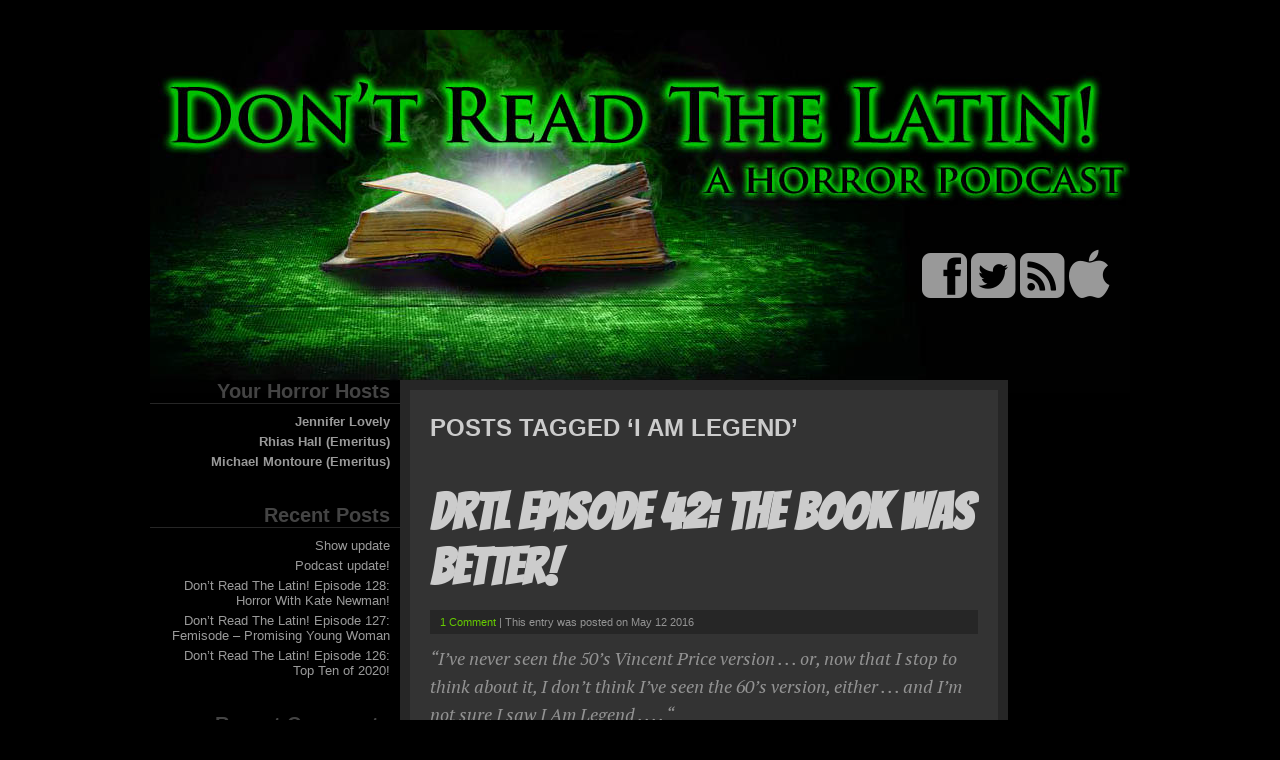

--- FILE ---
content_type: text/html; charset=UTF-8
request_url: http://www.dontreadthelatin.com/tag/i-am-legend/
body_size: 12585
content:
<!DOCTYPE html PUBLIC "-//W3C//DTD XHTML 1.0 Transitional//EN" "http://www.w3.org/TR/xhtml1/DTD/xhtml1-transitional.dtd">
<html xmlns="http://www.w3.org/1999/xhtml">
<head profile="http://gmpg.org/xfn/11">
<meta http-equiv="Content-Type" content="text/html; charset=UTF-8" />
<title>  &raquo; I Am Legend</title>
<meta name="generator" content="WordPress 6.9" /> <!-- leave this for stats -->
<link rel="stylesheet" href="http://www.dontreadthelatin.com/wp-content/themes/portfoliopress/style.css" type="text/css" media="screen" />
<link rel="alternate" type="application/rss+xml" title="Don&#039;t Read The Latin RSS Feed" href="http://www.dontreadthelatin.com/feed/" />
<link rel="pingback" href="http://www.dontreadthelatin.com/xmlrpc.php" />
<meta name='robots' content='max-image-preview:large' />
<link href='https://fonts.gstatic.com' crossorigin rel='preconnect' />
<style id='wp-img-auto-sizes-contain-inline-css' type='text/css'>
img:is([sizes=auto i],[sizes^="auto," i]){contain-intrinsic-size:3000px 1500px}
/*# sourceURL=wp-img-auto-sizes-contain-inline-css */
</style>
<style id='wp-emoji-styles-inline-css' type='text/css'>

	img.wp-smiley, img.emoji {
		display: inline !important;
		border: none !important;
		box-shadow: none !important;
		height: 1em !important;
		width: 1em !important;
		margin: 0 0.07em !important;
		vertical-align: -0.1em !important;
		background: none !important;
		padding: 0 !important;
	}
/*# sourceURL=wp-emoji-styles-inline-css */
</style>
<link rel='stylesheet' id='wp-block-library-css' href='http://www.dontreadthelatin.com/wp-includes/css/dist/block-library/style.min.css?ver=6.9' type='text/css' media='all' />
<style id='global-styles-inline-css' type='text/css'>
:root{--wp--preset--aspect-ratio--square: 1;--wp--preset--aspect-ratio--4-3: 4/3;--wp--preset--aspect-ratio--3-4: 3/4;--wp--preset--aspect-ratio--3-2: 3/2;--wp--preset--aspect-ratio--2-3: 2/3;--wp--preset--aspect-ratio--16-9: 16/9;--wp--preset--aspect-ratio--9-16: 9/16;--wp--preset--color--black: #000000;--wp--preset--color--cyan-bluish-gray: #abb8c3;--wp--preset--color--white: #ffffff;--wp--preset--color--pale-pink: #f78da7;--wp--preset--color--vivid-red: #cf2e2e;--wp--preset--color--luminous-vivid-orange: #ff6900;--wp--preset--color--luminous-vivid-amber: #fcb900;--wp--preset--color--light-green-cyan: #7bdcb5;--wp--preset--color--vivid-green-cyan: #00d084;--wp--preset--color--pale-cyan-blue: #8ed1fc;--wp--preset--color--vivid-cyan-blue: #0693e3;--wp--preset--color--vivid-purple: #9b51e0;--wp--preset--gradient--vivid-cyan-blue-to-vivid-purple: linear-gradient(135deg,rgb(6,147,227) 0%,rgb(155,81,224) 100%);--wp--preset--gradient--light-green-cyan-to-vivid-green-cyan: linear-gradient(135deg,rgb(122,220,180) 0%,rgb(0,208,130) 100%);--wp--preset--gradient--luminous-vivid-amber-to-luminous-vivid-orange: linear-gradient(135deg,rgb(252,185,0) 0%,rgb(255,105,0) 100%);--wp--preset--gradient--luminous-vivid-orange-to-vivid-red: linear-gradient(135deg,rgb(255,105,0) 0%,rgb(207,46,46) 100%);--wp--preset--gradient--very-light-gray-to-cyan-bluish-gray: linear-gradient(135deg,rgb(238,238,238) 0%,rgb(169,184,195) 100%);--wp--preset--gradient--cool-to-warm-spectrum: linear-gradient(135deg,rgb(74,234,220) 0%,rgb(151,120,209) 20%,rgb(207,42,186) 40%,rgb(238,44,130) 60%,rgb(251,105,98) 80%,rgb(254,248,76) 100%);--wp--preset--gradient--blush-light-purple: linear-gradient(135deg,rgb(255,206,236) 0%,rgb(152,150,240) 100%);--wp--preset--gradient--blush-bordeaux: linear-gradient(135deg,rgb(254,205,165) 0%,rgb(254,45,45) 50%,rgb(107,0,62) 100%);--wp--preset--gradient--luminous-dusk: linear-gradient(135deg,rgb(255,203,112) 0%,rgb(199,81,192) 50%,rgb(65,88,208) 100%);--wp--preset--gradient--pale-ocean: linear-gradient(135deg,rgb(255,245,203) 0%,rgb(182,227,212) 50%,rgb(51,167,181) 100%);--wp--preset--gradient--electric-grass: linear-gradient(135deg,rgb(202,248,128) 0%,rgb(113,206,126) 100%);--wp--preset--gradient--midnight: linear-gradient(135deg,rgb(2,3,129) 0%,rgb(40,116,252) 100%);--wp--preset--font-size--small: 13px;--wp--preset--font-size--medium: 20px;--wp--preset--font-size--large: 36px;--wp--preset--font-size--x-large: 42px;--wp--preset--font-family--abel: Abel;--wp--preset--font-family--acme: Acme;--wp--preset--spacing--20: 0.44rem;--wp--preset--spacing--30: 0.67rem;--wp--preset--spacing--40: 1rem;--wp--preset--spacing--50: 1.5rem;--wp--preset--spacing--60: 2.25rem;--wp--preset--spacing--70: 3.38rem;--wp--preset--spacing--80: 5.06rem;--wp--preset--shadow--natural: 6px 6px 9px rgba(0, 0, 0, 0.2);--wp--preset--shadow--deep: 12px 12px 50px rgba(0, 0, 0, 0.4);--wp--preset--shadow--sharp: 6px 6px 0px rgba(0, 0, 0, 0.2);--wp--preset--shadow--outlined: 6px 6px 0px -3px rgb(255, 255, 255), 6px 6px rgb(0, 0, 0);--wp--preset--shadow--crisp: 6px 6px 0px rgb(0, 0, 0);}:where(.is-layout-flex){gap: 0.5em;}:where(.is-layout-grid){gap: 0.5em;}body .is-layout-flex{display: flex;}.is-layout-flex{flex-wrap: wrap;align-items: center;}.is-layout-flex > :is(*, div){margin: 0;}body .is-layout-grid{display: grid;}.is-layout-grid > :is(*, div){margin: 0;}:where(.wp-block-columns.is-layout-flex){gap: 2em;}:where(.wp-block-columns.is-layout-grid){gap: 2em;}:where(.wp-block-post-template.is-layout-flex){gap: 1.25em;}:where(.wp-block-post-template.is-layout-grid){gap: 1.25em;}.has-black-color{color: var(--wp--preset--color--black) !important;}.has-cyan-bluish-gray-color{color: var(--wp--preset--color--cyan-bluish-gray) !important;}.has-white-color{color: var(--wp--preset--color--white) !important;}.has-pale-pink-color{color: var(--wp--preset--color--pale-pink) !important;}.has-vivid-red-color{color: var(--wp--preset--color--vivid-red) !important;}.has-luminous-vivid-orange-color{color: var(--wp--preset--color--luminous-vivid-orange) !important;}.has-luminous-vivid-amber-color{color: var(--wp--preset--color--luminous-vivid-amber) !important;}.has-light-green-cyan-color{color: var(--wp--preset--color--light-green-cyan) !important;}.has-vivid-green-cyan-color{color: var(--wp--preset--color--vivid-green-cyan) !important;}.has-pale-cyan-blue-color{color: var(--wp--preset--color--pale-cyan-blue) !important;}.has-vivid-cyan-blue-color{color: var(--wp--preset--color--vivid-cyan-blue) !important;}.has-vivid-purple-color{color: var(--wp--preset--color--vivid-purple) !important;}.has-black-background-color{background-color: var(--wp--preset--color--black) !important;}.has-cyan-bluish-gray-background-color{background-color: var(--wp--preset--color--cyan-bluish-gray) !important;}.has-white-background-color{background-color: var(--wp--preset--color--white) !important;}.has-pale-pink-background-color{background-color: var(--wp--preset--color--pale-pink) !important;}.has-vivid-red-background-color{background-color: var(--wp--preset--color--vivid-red) !important;}.has-luminous-vivid-orange-background-color{background-color: var(--wp--preset--color--luminous-vivid-orange) !important;}.has-luminous-vivid-amber-background-color{background-color: var(--wp--preset--color--luminous-vivid-amber) !important;}.has-light-green-cyan-background-color{background-color: var(--wp--preset--color--light-green-cyan) !important;}.has-vivid-green-cyan-background-color{background-color: var(--wp--preset--color--vivid-green-cyan) !important;}.has-pale-cyan-blue-background-color{background-color: var(--wp--preset--color--pale-cyan-blue) !important;}.has-vivid-cyan-blue-background-color{background-color: var(--wp--preset--color--vivid-cyan-blue) !important;}.has-vivid-purple-background-color{background-color: var(--wp--preset--color--vivid-purple) !important;}.has-black-border-color{border-color: var(--wp--preset--color--black) !important;}.has-cyan-bluish-gray-border-color{border-color: var(--wp--preset--color--cyan-bluish-gray) !important;}.has-white-border-color{border-color: var(--wp--preset--color--white) !important;}.has-pale-pink-border-color{border-color: var(--wp--preset--color--pale-pink) !important;}.has-vivid-red-border-color{border-color: var(--wp--preset--color--vivid-red) !important;}.has-luminous-vivid-orange-border-color{border-color: var(--wp--preset--color--luminous-vivid-orange) !important;}.has-luminous-vivid-amber-border-color{border-color: var(--wp--preset--color--luminous-vivid-amber) !important;}.has-light-green-cyan-border-color{border-color: var(--wp--preset--color--light-green-cyan) !important;}.has-vivid-green-cyan-border-color{border-color: var(--wp--preset--color--vivid-green-cyan) !important;}.has-pale-cyan-blue-border-color{border-color: var(--wp--preset--color--pale-cyan-blue) !important;}.has-vivid-cyan-blue-border-color{border-color: var(--wp--preset--color--vivid-cyan-blue) !important;}.has-vivid-purple-border-color{border-color: var(--wp--preset--color--vivid-purple) !important;}.has-vivid-cyan-blue-to-vivid-purple-gradient-background{background: var(--wp--preset--gradient--vivid-cyan-blue-to-vivid-purple) !important;}.has-light-green-cyan-to-vivid-green-cyan-gradient-background{background: var(--wp--preset--gradient--light-green-cyan-to-vivid-green-cyan) !important;}.has-luminous-vivid-amber-to-luminous-vivid-orange-gradient-background{background: var(--wp--preset--gradient--luminous-vivid-amber-to-luminous-vivid-orange) !important;}.has-luminous-vivid-orange-to-vivid-red-gradient-background{background: var(--wp--preset--gradient--luminous-vivid-orange-to-vivid-red) !important;}.has-very-light-gray-to-cyan-bluish-gray-gradient-background{background: var(--wp--preset--gradient--very-light-gray-to-cyan-bluish-gray) !important;}.has-cool-to-warm-spectrum-gradient-background{background: var(--wp--preset--gradient--cool-to-warm-spectrum) !important;}.has-blush-light-purple-gradient-background{background: var(--wp--preset--gradient--blush-light-purple) !important;}.has-blush-bordeaux-gradient-background{background: var(--wp--preset--gradient--blush-bordeaux) !important;}.has-luminous-dusk-gradient-background{background: var(--wp--preset--gradient--luminous-dusk) !important;}.has-pale-ocean-gradient-background{background: var(--wp--preset--gradient--pale-ocean) !important;}.has-electric-grass-gradient-background{background: var(--wp--preset--gradient--electric-grass) !important;}.has-midnight-gradient-background{background: var(--wp--preset--gradient--midnight) !important;}.has-small-font-size{font-size: var(--wp--preset--font-size--small) !important;}.has-medium-font-size{font-size: var(--wp--preset--font-size--medium) !important;}.has-large-font-size{font-size: var(--wp--preset--font-size--large) !important;}.has-x-large-font-size{font-size: var(--wp--preset--font-size--x-large) !important;}.has-abel-font-family{font-family: var(--wp--preset--font-family--abel) !important;}.has-acme-font-family{font-family: var(--wp--preset--font-family--acme) !important;}
/*# sourceURL=global-styles-inline-css */
</style>

<style id='classic-theme-styles-inline-css' type='text/css'>
/*! This file is auto-generated */
.wp-block-button__link{color:#fff;background-color:#32373c;border-radius:9999px;box-shadow:none;text-decoration:none;padding:calc(.667em + 2px) calc(1.333em + 2px);font-size:1.125em}.wp-block-file__button{background:#32373c;color:#fff;text-decoration:none}
/*# sourceURL=/wp-includes/css/classic-themes.min.css */
</style>
<link rel="https://api.w.org/" href="http://www.dontreadthelatin.com/wp-json/" /><link rel="alternate" title="JSON" type="application/json" href="http://www.dontreadthelatin.com/wp-json/wp/v2/tags/696" /><link rel="EditURI" type="application/rsd+xml" title="RSD" href="http://www.dontreadthelatin.com/xmlrpc.php?rsd" />
<meta name="generator" content="WordPress 6.9" />
            <script type="text/javascript"><!--
                                function powerpress_pinw(pinw_url){window.open(pinw_url, 'PowerPressPlayer','toolbar=0,status=0,resizable=1,width=460,height=320');	return false;}
                //-->

                // tabnab protection
                window.addEventListener('load', function () {
                    // make all links have rel="noopener noreferrer"
                    document.querySelectorAll('a[target="_blank"]').forEach(link => {
                        link.setAttribute('rel', 'noopener noreferrer');
                    });
                });
            </script>
            <style type="text/css">.recentcomments a{display:inline !important;padding:0 !important;margin:0 !important;}</style>	<!-- Fonts Plugin CSS - https://fontsplugin.com/ -->
	<style>
		/* Cached: January 20, 2026 at 11:47am */
/* latin */
@font-face {
  font-family: 'Abel';
  font-style: normal;
  font-weight: 400;
  font-display: swap;
  src: url(https://fonts.gstatic.com/s/abel/v18/MwQ5bhbm2POE2V9BPQ.woff2) format('woff2');
  unicode-range: U+0000-00FF, U+0131, U+0152-0153, U+02BB-02BC, U+02C6, U+02DA, U+02DC, U+0304, U+0308, U+0329, U+2000-206F, U+20AC, U+2122, U+2191, U+2193, U+2212, U+2215, U+FEFF, U+FFFD;
}
/* latin */
@font-face {
  font-family: 'Acme';
  font-style: normal;
  font-weight: 400;
  font-display: swap;
  src: url(https://fonts.gstatic.com/s/acme/v27/RrQfboBx-C5_XxrBbg.woff2) format('woff2');
  unicode-range: U+0000-00FF, U+0131, U+0152-0153, U+02BB-02BC, U+02C6, U+02DA, U+02DC, U+0304, U+0308, U+0329, U+2000-206F, U+20AC, U+2122, U+2191, U+2193, U+2212, U+2215, U+FEFF, U+FFFD;
}

.menu, .page_item a, .menu-item a, .wp-block-navigation, .wp-block-navigation-item__content {
font-family: "Abel";
 }
.widget-title, .widget-area h1, .widget-area h2, .widget-area h3, .widget-area h4, .widget-area h5, .widget-area h6, #secondary h1, #secondary h2, #secondary h3, #secondary h4, #secondary h5, #secondary h6 {
font-family: "Acme";
 }
	</style>
	<!-- Fonts Plugin CSS -->
	<link href='http://fonts.googleapis.com/css?family=PT+Serif:400,700,400italic,700italic|Bangers' rel='stylesheet' type='text/css'>
<link href="//netdna.bootstrapcdn.com/font-awesome/4.0.3/css/font-awesome.css" rel="stylesheet">

<link rel='stylesheet' id='mediaelement-css' href='http://www.dontreadthelatin.com/wp-includes/js/mediaelement/mediaelementplayer-legacy.min.css?ver=4.2.17' type='text/css' media='all' />
<link rel='stylesheet' id='wp-mediaelement-css' href='http://www.dontreadthelatin.com/wp-includes/js/mediaelement/wp-mediaelement.min.css?ver=6.9' type='text/css' media='all' />
</head>
<body>
<div id="wrapper">
<!-- test comment -->

<div id="header">
<a href="/"><img src="http://www.dontreadthelatin.com/wp-content/uploads/2014/05/Transparent.gif" width="650" height="400"></a>
</div><!--header-->

<div id="rss">
<a target="_blank" href="https://www.facebook.com/DontReadTheLatin"><i class="fa fa-facebook-square fa-4x"></i></a>
<!--<a target="_blank" href="http://dontreadthelatinpodcast.tumblr.com/"><i class="fa fa-tumblr-square fa-4x"></i></a>-->
<a  target="_blank" href="https://twitter.com/DRTLpodcast" target="_blank"><i class="fa fa-twitter-square fa-4x"></i></a>
<a href="/feed/podcast"><i class="fa fa-rss-square fa-4x"></i></a>
<a href="https://itunes.apple.com/us/podcast/dont-read-the-latin/id892479231"><i class="fa fa-apple fa-4x"></i></a>
</div>
<br clear="all" />
<div id="sidebar">
<!-- test
 -->

	<ul>
	<li id="text-2" class="widget widget_text"><h2 class="widgettitle">Your Horror Hosts</h2>
			<div class="textwidget"><ul>
<li><b><a href="https://twitter.com/jengalovely" target="_blank" rel="noopener">Jennifer Lovely</a></b></li>
<li><b><a href="https://www.scarecrow.com/index.html" target="_blank" rel="noopener">Rhias Hall (Emeritus)</a></b></li>
<li><b><a href="http://www.bloodletters.com" target="_blank" rel="noopener">Michael Montoure (Emeritus)</a></b></li>
</ul>
</div>
		</li>

		<li id="recent-posts-2" class="widget widget_recent_entries">
		<h2 class="widgettitle">Recent Posts</h2>

		<ul>
											<li>
					<a href="http://www.dontreadthelatin.com/2021/07/30/show-update/">Show update</a>
									</li>
											<li>
					<a href="http://www.dontreadthelatin.com/2021/04/20/podcast-update/">Podcast update!</a>
									</li>
											<li>
					<a href="http://www.dontreadthelatin.com/2021/02/01/dont-read-the-latin-episode-128-horror-with-kate-newman/">Don’t Read The Latin! Episode 128: Horror With Kate Newman!</a>
									</li>
											<li>
					<a href="http://www.dontreadthelatin.com/2021/01/17/dont-read-the-latin-episode-127-femisode-promising-young-woman/">Don’t Read The Latin! Episode 127: Femisode &#8211; Promising Young Woman</a>
									</li>
											<li>
					<a href="http://www.dontreadthelatin.com/2021/01/04/dont-read-the-latin-episode-126-top-ten-of-2020/">Don’t Read The Latin! Episode 126: Top Ten of 2020!</a>
									</li>
					</ul>

		</li>
<li id="recent-comments-2" class="widget widget_recent_comments"><h2 class="widgettitle">Recent Comments</h2>
<ul id="recentcomments"><li class="recentcomments"><span class="comment-author-link"><a href="http://laughingacademy.tumblr.com" class="url" rel="ugc external nofollow">laughingacademy</a></span> on <a href="http://www.dontreadthelatin.com/2020/03/02/dont-read-the-latin-episode-109-mothers/#comment-2494">Don’t Read The Latin! Episode 109: Mothers!</a></li><li class="recentcomments"><span class="comment-author-link">Jennifer Lovely</span> on <a href="http://www.dontreadthelatin.com/2020/02/18/episode-108-supplemental/#comment-2360">Episode 108 Supplemental!</a></li><li class="recentcomments"><span class="comment-author-link">Handsome Husband Jim</span> on <a href="http://www.dontreadthelatin.com/2020/02/18/episode-108-supplemental/#comment-2330">Episode 108 Supplemental!</a></li><li class="recentcomments"><span class="comment-author-link"><a href="http://laughingacademy.tumblr.com" class="url" rel="ugc external nofollow">Shana Carter</a></span> on <a href="http://www.dontreadthelatin.com/2020/02/18/episode-108-supplemental/#comment-2329">Episode 108 Supplemental!</a></li><li class="recentcomments"><span class="comment-author-link">Minty</span> on <a href="http://www.dontreadthelatin.com/2019/04/22/dont-read-the-latin-episode-94-folk-horror/#comment-56">Don’t Read The Latin! Episode 94: Folk Horror!</a></li></ul></li>
<li id="categories-2" class="widget widget_categories"><h2 class="widgettitle">Categories</h2>

			<ul>
					<li class="cat-item cat-item-2"><a href="http://www.dontreadthelatin.com/category/episode-notes/">Episode Notes</a>
</li>
	<li class="cat-item cat-item-3"><a href="http://www.dontreadthelatin.com/category/episodes/">Episodes</a>
</li>
	<li class="cat-item cat-item-2275"><a href="http://www.dontreadthelatin.com/category/episodes/femisode/">Femisode</a>
</li>
	<li class="cat-item cat-item-4"><a href="http://www.dontreadthelatin.com/category/site-news/">Site News</a>
</li>
	<li class="cat-item cat-item-1"><a href="http://www.dontreadthelatin.com/category/uncategorized/">Uncategorized</a>
</li>
	<li class="cat-item cat-item-2044"><a href="http://www.dontreadthelatin.com/category/writings/">Writings</a>
</li>
			</ul>

			</li>
<li id="archives-2" class="widget widget_archive"><h2 class="widgettitle">Archives</h2>

			<ul>
					<li><a href='http://www.dontreadthelatin.com/2021/07/'>July 2021</a></li>
	<li><a href='http://www.dontreadthelatin.com/2021/04/'>April 2021</a></li>
	<li><a href='http://www.dontreadthelatin.com/2021/02/'>February 2021</a></li>
	<li><a href='http://www.dontreadthelatin.com/2021/01/'>January 2021</a></li>
	<li><a href='http://www.dontreadthelatin.com/2020/12/'>December 2020</a></li>
	<li><a href='http://www.dontreadthelatin.com/2020/11/'>November 2020</a></li>
	<li><a href='http://www.dontreadthelatin.com/2020/10/'>October 2020</a></li>
	<li><a href='http://www.dontreadthelatin.com/2020/09/'>September 2020</a></li>
	<li><a href='http://www.dontreadthelatin.com/2020/08/'>August 2020</a></li>
	<li><a href='http://www.dontreadthelatin.com/2020/07/'>July 2020</a></li>
	<li><a href='http://www.dontreadthelatin.com/2020/06/'>June 2020</a></li>
	<li><a href='http://www.dontreadthelatin.com/2020/05/'>May 2020</a></li>
	<li><a href='http://www.dontreadthelatin.com/2020/04/'>April 2020</a></li>
	<li><a href='http://www.dontreadthelatin.com/2020/03/'>March 2020</a></li>
	<li><a href='http://www.dontreadthelatin.com/2020/02/'>February 2020</a></li>
	<li><a href='http://www.dontreadthelatin.com/2020/01/'>January 2020</a></li>
	<li><a href='http://www.dontreadthelatin.com/2019/12/'>December 2019</a></li>
	<li><a href='http://www.dontreadthelatin.com/2019/11/'>November 2019</a></li>
	<li><a href='http://www.dontreadthelatin.com/2019/09/'>September 2019</a></li>
	<li><a href='http://www.dontreadthelatin.com/2019/08/'>August 2019</a></li>
	<li><a href='http://www.dontreadthelatin.com/2019/07/'>July 2019</a></li>
	<li><a href='http://www.dontreadthelatin.com/2019/06/'>June 2019</a></li>
	<li><a href='http://www.dontreadthelatin.com/2019/05/'>May 2019</a></li>
	<li><a href='http://www.dontreadthelatin.com/2019/04/'>April 2019</a></li>
	<li><a href='http://www.dontreadthelatin.com/2019/03/'>March 2019</a></li>
	<li><a href='http://www.dontreadthelatin.com/2019/02/'>February 2019</a></li>
	<li><a href='http://www.dontreadthelatin.com/2019/01/'>January 2019</a></li>
	<li><a href='http://www.dontreadthelatin.com/2018/12/'>December 2018</a></li>
	<li><a href='http://www.dontreadthelatin.com/2018/11/'>November 2018</a></li>
	<li><a href='http://www.dontreadthelatin.com/2018/10/'>October 2018</a></li>
	<li><a href='http://www.dontreadthelatin.com/2018/09/'>September 2018</a></li>
	<li><a href='http://www.dontreadthelatin.com/2018/08/'>August 2018</a></li>
	<li><a href='http://www.dontreadthelatin.com/2018/07/'>July 2018</a></li>
	<li><a href='http://www.dontreadthelatin.com/2018/06/'>June 2018</a></li>
	<li><a href='http://www.dontreadthelatin.com/2018/05/'>May 2018</a></li>
	<li><a href='http://www.dontreadthelatin.com/2018/04/'>April 2018</a></li>
	<li><a href='http://www.dontreadthelatin.com/2018/03/'>March 2018</a></li>
	<li><a href='http://www.dontreadthelatin.com/2018/02/'>February 2018</a></li>
	<li><a href='http://www.dontreadthelatin.com/2018/01/'>January 2018</a></li>
	<li><a href='http://www.dontreadthelatin.com/2017/12/'>December 2017</a></li>
	<li><a href='http://www.dontreadthelatin.com/2017/11/'>November 2017</a></li>
	<li><a href='http://www.dontreadthelatin.com/2017/10/'>October 2017</a></li>
	<li><a href='http://www.dontreadthelatin.com/2017/09/'>September 2017</a></li>
	<li><a href='http://www.dontreadthelatin.com/2017/08/'>August 2017</a></li>
	<li><a href='http://www.dontreadthelatin.com/2017/07/'>July 2017</a></li>
	<li><a href='http://www.dontreadthelatin.com/2017/06/'>June 2017</a></li>
	<li><a href='http://www.dontreadthelatin.com/2017/05/'>May 2017</a></li>
	<li><a href='http://www.dontreadthelatin.com/2017/04/'>April 2017</a></li>
	<li><a href='http://www.dontreadthelatin.com/2017/03/'>March 2017</a></li>
	<li><a href='http://www.dontreadthelatin.com/2017/02/'>February 2017</a></li>
	<li><a href='http://www.dontreadthelatin.com/2016/12/'>December 2016</a></li>
	<li><a href='http://www.dontreadthelatin.com/2016/11/'>November 2016</a></li>
	<li><a href='http://www.dontreadthelatin.com/2016/10/'>October 2016</a></li>
	<li><a href='http://www.dontreadthelatin.com/2016/09/'>September 2016</a></li>
	<li><a href='http://www.dontreadthelatin.com/2016/08/'>August 2016</a></li>
	<li><a href='http://www.dontreadthelatin.com/2016/07/'>July 2016</a></li>
	<li><a href='http://www.dontreadthelatin.com/2016/06/'>June 2016</a></li>
	<li><a href='http://www.dontreadthelatin.com/2016/05/'>May 2016</a></li>
	<li><a href='http://www.dontreadthelatin.com/2016/04/'>April 2016</a></li>
	<li><a href='http://www.dontreadthelatin.com/2016/03/'>March 2016</a></li>
	<li><a href='http://www.dontreadthelatin.com/2016/02/'>February 2016</a></li>
	<li><a href='http://www.dontreadthelatin.com/2016/01/'>January 2016</a></li>
	<li><a href='http://www.dontreadthelatin.com/2015/12/'>December 2015</a></li>
	<li><a href='http://www.dontreadthelatin.com/2015/11/'>November 2015</a></li>
	<li><a href='http://www.dontreadthelatin.com/2015/10/'>October 2015</a></li>
	<li><a href='http://www.dontreadthelatin.com/2015/09/'>September 2015</a></li>
	<li><a href='http://www.dontreadthelatin.com/2015/08/'>August 2015</a></li>
	<li><a href='http://www.dontreadthelatin.com/2015/07/'>July 2015</a></li>
	<li><a href='http://www.dontreadthelatin.com/2015/06/'>June 2015</a></li>
	<li><a href='http://www.dontreadthelatin.com/2015/05/'>May 2015</a></li>
	<li><a href='http://www.dontreadthelatin.com/2015/04/'>April 2015</a></li>
	<li><a href='http://www.dontreadthelatin.com/2015/03/'>March 2015</a></li>
	<li><a href='http://www.dontreadthelatin.com/2015/02/'>February 2015</a></li>
	<li><a href='http://www.dontreadthelatin.com/2015/01/'>January 2015</a></li>
	<li><a href='http://www.dontreadthelatin.com/2014/12/'>December 2014</a></li>
	<li><a href='http://www.dontreadthelatin.com/2014/11/'>November 2014</a></li>
	<li><a href='http://www.dontreadthelatin.com/2014/10/'>October 2014</a></li>
	<li><a href='http://www.dontreadthelatin.com/2014/09/'>September 2014</a></li>
	<li><a href='http://www.dontreadthelatin.com/2014/08/'>August 2014</a></li>
	<li><a href='http://www.dontreadthelatin.com/2014/07/'>July 2014</a></li>
	<li><a href='http://www.dontreadthelatin.com/2014/06/'>June 2014</a></li>
	<li><a href='http://www.dontreadthelatin.com/2014/05/'>May 2014</a></li>
			</ul>

			</li>
<li id="search-2" class="widget widget_search"><form action="http://www.dontreadthelatin.com/" method="get">
<input type="text" value="Search..." name="s" id="ls" class="searchfield" onfocus="if (this.value == 'Search...') {this.value = '';}" onblur="if (this.value == '') {this.value = 'Search...';}" />
</form>
</li>
<li id="text-3" class="widget widget_text"><h2 class="widgettitle">Podcasts We Love</h2>
			<div class="textwidget"><ul>
<li><a href="http://shockwaves.libsyn.com">Shock Waves<i class="fa fa-volume-up"></i></a></li>
<li><a href="http://wehavesuchfilmstoshowyou.tumblr.com/">We Have Such Films To Show You <i class="fa fa-volume-up"></i></a></li>
<li><a href="http://hammeredhorror.com/">Hammered House of Horror <i class="fa fa-volume-up"></i></a></li>
<li><a href="http://www.fanboynewsnetwork.com/">Fanboy News Network <i class="fa fa-volume-up"></i></a></li>
<li><a href="http://facultyofhorror.podomatic.com/">Faculty of Horror <i class="fa fa-volume-up"></i></a></li>
<li><a href="http://geeknation.com/podcast/the-bloodcast/">The Bloodcast <i class="fa fa-volume-up"></i></a></li>
<li><a href="http://www.horroretc.com/">Horror Etc <i class="fa fa-volume-up"></i></a></li>
<li><a href="http://geeknation.com/podcast/killer-pov/">Killer POV <i class="fa fa-volume-up"></i></a></li>
</ul>
</div>
		</li>
	</ul>
</div>

<div id="content">

<div class="entry">   
                

 	   	  		<h2 class="search">Posts Tagged &#8216;I Am Legend&#8217;</h2>
 	  
		        
        <div class="post" id="post-364">
        
        <h2><a href="http://www.dontreadthelatin.com/2016/05/12/drtl-episode-42-the-book-was-better/" rel="bookmark" title="Permanent Link to DRtL Episode 42: The Book Was Better!">DRtL Episode 42: The Book Was Better!</a></h2>
        <div class="info"><div class="comments"><a href="http://www.dontreadthelatin.com/2016/05/12/drtl-episode-42-the-book-was-better/#comments">1 Comment</a> | This entry was posted on May 12 2016   </div></div>
        
        
        <div class="content"><p><em>&#8220;I&#8217;ve never seen the 50&#8217;s Vincent Price version . . . or, now that I stop to think about it, I don&#8217;t think I&#8217;ve seen the 60&#8217;s version, either . . . and I&#8217;m not sure I saw I Am Legend . . . . &#8220;</em></p>
<p><em>&#8220;Oh, my God &#8212; move on!&#8221;</em></p>
<p>Welcome to our only slightly late episode! This time, we&#8217;re exploring that strange territory where the silver screen and your local bookstore collide. That&#8217;s right, this episode is all about horror movies based on books! Bad movies based on good novels, good movies based on bad novels, and everything in between. Did we miss any of your favorites? Let us know!</p>
<p><strong>Worthy of Note:</strong> Hopefully you will notice a big improvement in the sound quality over previous episodes. We&#8217;re trying a totally new audio set-up, and we think it sounds a lot better. Let us know what you think of that, too. We&#8217;re still experimenting and learning, and after two years of doing this, we&#8217;re finally making a little progress! Eventually, we catch on.</p>
<p>Speaking of which, also <strong>Worthy of Note</strong> &#8212; we&#8217;ve missed it by just a few days, but May 9th was the second anniversary of <a href="http://www.dontreadthelatin.com/2014/05/episode-one-love-horror/">our very first episode!</a> I know, we can&#8217;t believe it, either! For those who have been with us from the beginning, thank you so much for listening and for your comments and support, and for telling your friends about us. For those of you just joining &#8212; welcome! Grab some popcorn and settle in, because we&#8217;re not going to stop watching horror movies any time soon. See you in two weeks!</p>
<div class="powerpress_player" id="powerpress_player_7009"><audio class="wp-audio-shortcode" id="audio-364-1" preload="none" style="width: 100%;" controls="controls"><source type="audio/mpeg" src="http://media.blubrry.com/dontreadthelatin/www.dontreadthelatin.com/wp-content/uploads/2016/05/DrtL-ep042.mp3?_=1" /><a href="http://media.blubrry.com/dontreadthelatin/www.dontreadthelatin.com/wp-content/uploads/2016/05/DrtL-ep042.mp3">http://media.blubrry.com/dontreadthelatin/www.dontreadthelatin.com/wp-content/uploads/2016/05/DrtL-ep042.mp3</a></audio></div><p class="powerpress_links powerpress_links_mp3" style="margin-bottom: 1px !important;">Podcast: <a href="http://media.blubrry.com/dontreadthelatin/www.dontreadthelatin.com/wp-content/uploads/2016/05/DrtL-ep042.mp3" class="powerpress_link_pinw" target="_blank" title="Play in new window" onclick="return powerpress_pinw('http://www.dontreadthelatin.com/?powerpress_pinw=364-podcast');" rel="nofollow">Play in new window</a> | <a href="http://media.blubrry.com/dontreadthelatin/www.dontreadthelatin.com/wp-content/uploads/2016/05/DrtL-ep042.mp3" class="powerpress_link_d" title="Download" rel="nofollow" download="DrtL-ep042.mp3">Download</a></p><p class="powerpress_links powerpress_subscribe_links">Subscribe: <a href="http://www.dontreadthelatin.com/feed/podcast/" class="powerpress_link_subscribe powerpress_link_subscribe_rss" target="_blank" title="Subscribe via RSS" rel="nofollow">RSS</a></p></div>

                        
        <!--meta-->
        <div class="meta">
        <h3>The Media List</h3>
        <div class="tags"><a href="http://www.dontreadthelatin.com/tag/american-psycho/" rel="tag">American Psycho</a>, <a href="http://www.dontreadthelatin.com/tag/audition/" rel="tag">Audition</a>, <a href="http://www.dontreadthelatin.com/tag/audrey-rose/" rel="tag">Audrey Rose</a>, <a href="http://www.dontreadthelatin.com/tag/avengers-age-of-ultron/" rel="tag">Avengers: Age of Ultron</a>, <a href="http://www.dontreadthelatin.com/tag/battle-royale/" rel="tag">Battle Royale</a>, <a href="http://www.dontreadthelatin.com/tag/bone-tomahawk/" rel="tag">Bone Tomahawk</a>, <a href="http://www.dontreadthelatin.com/tag/burnt-offerings/" rel="tag">Burnt Offerings</a>, <a href="http://www.dontreadthelatin.com/tag/captain-america-civil-war/" rel="tag">Captain America: Civil War</a>, <a href="http://www.dontreadthelatin.com/tag/cemetery-man/" rel="tag">Cemetery Man</a>, <a href="http://www.dontreadthelatin.com/tag/coraline/" rel="tag">Coraline</a>, <a href="http://www.dontreadthelatin.com/tag/daredevil-tv/" rel="tag">Daredevil [TV]</a>, <a href="http://www.dontreadthelatin.com/tag/dont-look-now/" rel="tag">Don't Look Now</a>, <a href="http://www.dontreadthelatin.com/tag/dr-jekkyl-and-mr-hyde/" rel="tag">Dr. Jekkyl and Mr. Hyde</a>, <a href="http://www.dontreadthelatin.com/tag/dracula/" rel="tag">Dracula</a>, <a href="http://www.dontreadthelatin.com/tag/dragonwyck/" rel="tag">Dragonwyck</a>, <a href="http://www.dontreadthelatin.com/tag/duel/" rel="tag">Duel</a>, <a href="http://www.dontreadthelatin.com/tag/eyes-without-a-face/" rel="tag">Eyes Without a Face</a>, <a href="http://www.dontreadthelatin.com/tag/flowers-in-the-attic/" rel="tag">Flowers in the Attic</a>, <a href="http://www.dontreadthelatin.com/tag/found/" rel="tag">Found</a>, <a href="http://www.dontreadthelatin.com/tag/frankenstein/" rel="tag">Frankenstein</a>, <a href="http://www.dontreadthelatin.com/tag/hellraiser/" rel="tag">Hellraiser</a>, <a href="http://www.dontreadthelatin.com/tag/i-am-legend/" rel="tag">I Am Legend</a>, <a href="http://www.dontreadthelatin.com/tag/i-know-what-you-did-last-summer/" rel="tag">I Know What You Did Last Summer</a>, <a href="http://www.dontreadthelatin.com/tag/interview-with-the-vampire/" rel="tag">Interview with the Vampire</a>, <a href="http://www.dontreadthelatin.com/tag/jennifers-body/" rel="tag">Jennifer's Body</a>, <a href="http://www.dontreadthelatin.com/tag/jessica-jones-tv/" rel="tag">Jessica Jones [TV]</a>, <a href="http://www.dontreadthelatin.com/tag/julia/" rel="tag">Julia</a>, <a href="http://www.dontreadthelatin.com/tag/nightbreed/" rel="tag">Nightbreed</a>, <a href="http://www.dontreadthelatin.com/tag/one-missed-call/" rel="tag">One Missed Call</a>, <a href="http://www.dontreadthelatin.com/tag/penny-dreadful-tv/" rel="tag">Penny Dreadful [TV]</a>, <a href="http://www.dontreadthelatin.com/tag/pontypool/" rel="tag">Pontypool</a>, <a href="http://www.dontreadthelatin.com/tag/project-almanac/" rel="tag">Project Almanac</a>, <a href="http://www.dontreadthelatin.com/tag/psycho/" rel="tag">Psycho</a>, <a href="http://www.dontreadthelatin.com/tag/pulse/" rel="tag">Pulse</a>, <a href="http://www.dontreadthelatin.com/tag/rebecca/" rel="tag">Rebecca</a>, <a href="http://www.dontreadthelatin.com/tag/relic/" rel="tag">Relic</a>, <a href="http://www.dontreadthelatin.com/tag/secret-window/" rel="tag">Secret Window</a>, <a href="http://www.dontreadthelatin.com/tag/silence-of-the-lambs/" rel="tag">Silence of the Lambs</a>, <a href="http://www.dontreadthelatin.com/tag/somewhere-in-time/" rel="tag">Somewhere in Time</a>, <a href="http://www.dontreadthelatin.com/tag/steven-universe-tv/" rel="tag">Steven Universe [TV]</a>, <a href="http://www.dontreadthelatin.com/tag/stir-of-echoes/" rel="tag">Stir of Echoes</a>, <a href="http://www.dontreadthelatin.com/tag/the-amityville-horror/" rel="tag">The Amityville Horror</a>, <a href="http://www.dontreadthelatin.com/tag/the-birds/" rel="tag">The Birds</a>, <a href="http://www.dontreadthelatin.com/tag/the-exorcist/" rel="tag">The Exorcist</a>, <a href="http://www.dontreadthelatin.com/tag/the-exorcist-iii/" rel="tag">The Exorcist III</a>, <a href="http://www.dontreadthelatin.com/tag/the-guy-who-was-in-that-thing/" rel="tag">The Guy Who Was In That Thing</a>, <a href="http://www.dontreadthelatin.com/tag/the-haunting/" rel="tag">The Haunting</a>, <a href="http://www.dontreadthelatin.com/tag/the-hole/" rel="tag">The Hole</a>, <a href="http://www.dontreadthelatin.com/tag/the-hunger/" rel="tag">The Hunger</a>, <a href="http://www.dontreadthelatin.com/tag/the-incredible-shrinking-man/" rel="tag">The Incredible Shrinking Man</a>, <a href="http://www.dontreadthelatin.com/tag/the-innocents/" rel="tag">The Innocents</a>, <a href="http://www.dontreadthelatin.com/tag/the-invisible-man/" rel="tag">The Invisible Man</a>, <a href="http://www.dontreadthelatin.com/tag/the-island-of-dr-moreau/" rel="tag">The Island of Dr. Moreau</a>, <a href="http://www.dontreadthelatin.com/tag/the-keep/" rel="tag">The Keep</a>, <a href="http://www.dontreadthelatin.com/tag/the-legend-of-hell-house/" rel="tag">The Legend of Hell House</a>, <a href="http://www.dontreadthelatin.com/tag/the-other/" rel="tag">The Other</a>, <a href="http://www.dontreadthelatin.com/tag/the-ring/" rel="tag">The Ring</a>, <a href="http://www.dontreadthelatin.com/tag/the-spiral-staircase/" rel="tag">The Spiral Staircase</a>, <a href="http://www.dontreadthelatin.com/tag/the-tenant/" rel="tag">The Tenant</a>, <a href="http://www.dontreadthelatin.com/tag/the-thing/" rel="tag">The Thing</a>, <a href="http://www.dontreadthelatin.com/tag/the-thing-from-another-world/" rel="tag">The Thing From Another World</a>, <a href="http://www.dontreadthelatin.com/tag/the-uninvited/" rel="tag">The Uninvited</a>, <a href="http://www.dontreadthelatin.com/tag/the-wicker-man/" rel="tag">The Wicker Man</a>, <a href="http://www.dontreadthelatin.com/tag/the-witch/" rel="tag">The Witch</a>, <a href="http://www.dontreadthelatin.com/tag/the-woman-in-black/" rel="tag">The Woman in Black</a>, <a href="http://www.dontreadthelatin.com/tag/top-gun/" rel="tag">Top Gun</a>, <a href="http://www.dontreadthelatin.com/tag/tworld-war-z/" rel="tag">tWorld War Z</a>, <a href="http://www.dontreadthelatin.com/tag/what-dreams-may-come/" rel="tag">What Dreams May Come</a>, <a href="http://www.dontreadthelatin.com/tag/what-we-do-in-the-shadows/" rel="tag">What We Do in the Shadows</a>, <a href="http://www.dontreadthelatin.com/tag/who-can-kill-a-child/" rel="tag">Who Can Kill a Child?</a>, <a href="http://www.dontreadthelatin.com/tag/willard/" rel="tag">Willard</a>, <a href="http://www.dontreadthelatin.com/tag/witchfinder-general/" rel="tag">Witchfinder General</a><br /></div>
        </div><!--meta-->

	
                
        </div><!--post-->
		        
        <div class="post" id="post-103">
        
        <h2><a href="http://www.dontreadthelatin.com/2014/11/01/episode-twelve-vampires/" rel="bookmark" title="Permanent Link to Episode Twelve: Vampires!">Episode Twelve: Vampires!</a></h2>
        <div class="info"><div class="comments"><a href="http://www.dontreadthelatin.com/2014/11/01/episode-twelve-vampires/#comments">2 Comments</a> | This entry was posted on Nov 01 2014   </div></div>
        
        
        <div class="content"><p>Oh my God, you guys, you guys &#8212; <em>Halloween is coming!</em></p>
<p>Or at least, it was when we recorded this episode, but now it&#8217;s November 1st. A little anticlimactic, we realize.</p>
<p>This time out, we discuss those bloodsucking fiends, those children of the night, those stalwart standbys of the Halloween silver screen: vampires! From the good, the bad, to the ridiculous, we discuss all the vampires we have known and loved.</p>
<p>&nbsp;</p>
<div class="powerpress_player" id="powerpress_player_7010"><audio class="wp-audio-shortcode" id="audio-103-2" preload="none" style="width: 100%;" controls="controls"><source type="audio/mpeg" src="http://media.blubrry.com/dontreadthelatin/www.dontreadthelatin.com/wp-content/uploads/2014/11/DrtL-ep012.mp3?_=2" /><a href="http://media.blubrry.com/dontreadthelatin/www.dontreadthelatin.com/wp-content/uploads/2014/11/DrtL-ep012.mp3">http://media.blubrry.com/dontreadthelatin/www.dontreadthelatin.com/wp-content/uploads/2014/11/DrtL-ep012.mp3</a></audio></div><p class="powerpress_links powerpress_links_mp3" style="margin-bottom: 1px !important;">Podcast: <a href="http://media.blubrry.com/dontreadthelatin/www.dontreadthelatin.com/wp-content/uploads/2014/11/DrtL-ep012.mp3" class="powerpress_link_pinw" target="_blank" title="Play in new window" onclick="return powerpress_pinw('http://www.dontreadthelatin.com/?powerpress_pinw=103-podcast');" rel="nofollow">Play in new window</a> | <a href="http://media.blubrry.com/dontreadthelatin/www.dontreadthelatin.com/wp-content/uploads/2014/11/DrtL-ep012.mp3" class="powerpress_link_d" title="Download" rel="nofollow" download="DrtL-ep012.mp3">Download</a></p><p class="powerpress_links powerpress_subscribe_links">Subscribe: <a href="http://www.dontreadthelatin.com/feed/podcast/" class="powerpress_link_subscribe powerpress_link_subscribe_rss" target="_blank" title="Subscribe via RSS" rel="nofollow">RSS</a></p></div>

                        
        <!--meta-->
        <div class="meta">
        <h3>The Media List</h3>
        <div class="tags"><a href="http://www.dontreadthelatin.com/tag/a-nightmare-on-elm-street-2-freddys-revenge/" rel="tag">A Nightmare on Elm Street 2: Freddy's Revenge</a>, <a href="http://www.dontreadthelatin.com/tag/assault-on-precinct-13/" rel="tag">Assault on Precinct 13</a>, <a href="http://www.dontreadthelatin.com/tag/audition/" rel="tag">Audition</a>, <a href="http://www.dontreadthelatin.com/tag/banshee-chapter/" rel="tag">Banshee Chapter</a>, <a href="http://www.dontreadthelatin.com/tag/blacula/" rel="tag">Blacula</a>, <a href="http://www.dontreadthelatin.com/tag/blade/" rel="tag">Blade</a>, <a href="http://www.dontreadthelatin.com/tag/blade-ii/" rel="tag">Blade II</a>, <a href="http://www.dontreadthelatin.com/tag/byzantium/" rel="tag">Byzantium</a>, <a href="http://www.dontreadthelatin.com/tag/creator/" rel="tag">Creator</a>, <a href="http://www.dontreadthelatin.com/tag/cronos/" rel="tag">Cronos</a>, <a href="http://www.dontreadthelatin.com/tag/day-watch/" rel="tag">Day Watch</a>, <a href="http://www.dontreadthelatin.com/tag/dolls/" rel="tag">Dolls</a>, <a href="http://www.dontreadthelatin.com/tag/dracula/" rel="tag">Dracula</a>, <a href="http://www.dontreadthelatin.com/tag/escape-from-new-york/" rel="tag">Escape from New York</a>, <a href="http://www.dontreadthelatin.com/tag/from-dusk-till-dawn/" rel="tag">From Dusk Till Dawn</a>, <a href="http://www.dontreadthelatin.com/tag/gothic/" rel="tag">Gothic</a>, <a href="http://www.dontreadthelatin.com/tag/habit/" rel="tag">Habit</a>, <a href="http://www.dontreadthelatin.com/tag/high-spirits/" rel="tag">High Spirits</a>, <a href="http://www.dontreadthelatin.com/tag/i-am-legend/" rel="tag">I Am Legend</a>, <a href="http://www.dontreadthelatin.com/tag/innocent-blood/" rel="tag">Innocent Blood</a>, <a href="http://www.dontreadthelatin.com/tag/interview-with-the-vampire-the-vampire-chronicles/" rel="tag">Interview with the Vampire: The Vampire Chronicles</a>, <a href="http://www.dontreadthelatin.com/tag/kiss-of-the-damned/" rel="tag">Kiss of the Damned</a>, <a href="http://www.dontreadthelatin.com/tag/let-the-right-one-in/" rel="tag">Let the Right One In</a>, <a href="http://www.dontreadthelatin.com/tag/lifeforce/" rel="tag">Lifeforce</a>, <a href="http://www.dontreadthelatin.com/tag/martin/" rel="tag">Martin</a>, <a href="http://www.dontreadthelatin.com/tag/meet-the-feebles/" rel="tag">Meet the Feebles</a>, <a href="http://www.dontreadthelatin.com/tag/monster-house/" rel="tag">Monster House</a>, <a href="http://www.dontreadthelatin.com/tag/my-best-friend-is-a-vampire/" rel="tag">My Best Friend Is a Vampire</a>, <a href="http://www.dontreadthelatin.com/tag/near-dark/" rel="tag">Near Dark</a>, <a href="http://www.dontreadthelatin.com/tag/night-watch/" rel="tag">Night Watch</a>, <a href="http://www.dontreadthelatin.com/tag/nightbreed/" rel="tag">Nightbreed</a>, <a href="http://www.dontreadthelatin.com/tag/nosferatu/" rel="tag">Nosferatu</a>, <a href="http://www.dontreadthelatin.com/tag/only-lovers-left-alive/" rel="tag">Only Lovers Left Alive</a>, <a href="http://www.dontreadthelatin.com/tag/out-of-print/" rel="tag">Out of Print</a>, <a href="http://www.dontreadthelatin.com/tag/puppetmaster/" rel="tag">Puppetmaster</a>, <a href="http://www.dontreadthelatin.com/tag/queen-of-the-damned/" rel="tag">Queen of the Damned</a>, <a href="http://www.dontreadthelatin.com/tag/rabid/" rel="tag">Rabid</a>, <a href="http://www.dontreadthelatin.com/tag/shadow-of-the-vampire/" rel="tag">Shadow of the Vampire</a>, <a href="http://www.dontreadthelatin.com/tag/stake-land/" rel="tag">Stake Land</a>, <a href="http://www.dontreadthelatin.com/tag/subspecies/" rel="tag">Subspecies</a>, <a href="http://www.dontreadthelatin.com/tag/the-addiction/" rel="tag">The Addiction</a>, <a href="http://www.dontreadthelatin.com/tag/the-brood/" rel="tag">The Brood</a>, <a href="http://www.dontreadthelatin.com/tag/the-fog/" rel="tag">The Fog</a>, <a href="http://www.dontreadthelatin.com/tag/the-hunger/" rel="tag">The Hunger</a>, <a href="http://www.dontreadthelatin.com/tag/the-legend-of-hell-house/" rel="tag">The Legend of Hell House</a>, <a href="http://www.dontreadthelatin.com/tag/the-lost-boys/" rel="tag">The Lost Boys</a>, <a href="http://www.dontreadthelatin.com/tag/the-monster-squad/" rel="tag">The Monster Squad</a>, <a href="http://www.dontreadthelatin.com/tag/the-omega-man/" rel="tag">The Omega Man</a>, <a href="http://www.dontreadthelatin.com/tag/the-polar-express/" rel="tag">The Polar Express</a>, <a href="http://www.dontreadthelatin.com/tag/the-reflecting-skin/" rel="tag">The Reflecting Skin</a>, <a href="http://www.dontreadthelatin.com/tag/the-thing/" rel="tag">The Thing</a>, <a href="http://www.dontreadthelatin.com/tag/they-live/" rel="tag">They Live</a>, <a href="http://www.dontreadthelatin.com/tag/thirst/" rel="tag">Thirst</a>, <a href="http://www.dontreadthelatin.com/tag/trick-or-treat/" rel="tag">Trick or Treat</a>, <a href="http://www.dontreadthelatin.com/tag/twilight/" rel="tag">Twilight</a>, <a href="http://www.dontreadthelatin.com/tag/ultraviolet-tv/" rel="tag">Ultraviolet [TV]</a>, <a href="http://www.dontreadthelatin.com/tag/vampire-academy/" rel="tag">Vampire Academy</a>, <a href="http://www.dontreadthelatin.com/tag/vampires/" rel="tag">Vampires</a>, <a href="http://www.dontreadthelatin.com/tag/warlock/" rel="tag">Warlock</a><br /></div>
        </div><!--meta-->

	
                
        </div><!--post-->
		
        <div class="alignleft"></div>
        <div class="alignright"></div>
        <br clear="all" />
            
		 

</div><!-- end of entry -->
</div><!--content-->

<br clear="all" />
<div id="footer">
<p>Don&#039;t Read The Latin is proudly powered by <a href="http://wordpress.org/">WordPress</a> | <a href="http://www.dontreadthelatin.com/feed/">Entries (RSS)</a> and <a href="http://www.dontreadthelatin.com/comments/feed/">Comments (RSS)</a> | <!-- 32 queries. 0.114 seconds. --><script type="speculationrules">
{"prefetch":[{"source":"document","where":{"and":[{"href_matches":"/*"},{"not":{"href_matches":["/wp-*.php","/wp-admin/*","/wp-content/uploads/*","/wp-content/*","/wp-content/plugins/*","/wp-content/themes/portfoliopress/*","/*\\?(.+)"]}},{"not":{"selector_matches":"a[rel~=\"nofollow\"]"}},{"not":{"selector_matches":".no-prefetch, .no-prefetch a"}}]},"eagerness":"conservative"}]}
</script>
<script type="text/javascript" src="http://www.dontreadthelatin.com/wp-content/plugins/powerpress/player.min.js?ver=6.9" id="powerpress-player-js"></script>
<script type="text/javascript" src="http://www.dontreadthelatin.com/wp-includes/js/jquery/jquery.min.js?ver=3.7.1" id="jquery-core-js"></script>
<script type="text/javascript" src="http://www.dontreadthelatin.com/wp-includes/js/jquery/jquery-migrate.min.js?ver=3.4.1" id="jquery-migrate-js"></script>
<script type="text/javascript" id="mediaelement-core-js-before">
/* <![CDATA[ */
var mejsL10n = {"language":"en","strings":{"mejs.download-file":"Download File","mejs.install-flash":"You are using a browser that does not have Flash player enabled or installed. Please turn on your Flash player plugin or download the latest version from https://get.adobe.com/flashplayer/","mejs.fullscreen":"Fullscreen","mejs.play":"Play","mejs.pause":"Pause","mejs.time-slider":"Time Slider","mejs.time-help-text":"Use Left/Right Arrow keys to advance one second, Up/Down arrows to advance ten seconds.","mejs.live-broadcast":"Live Broadcast","mejs.volume-help-text":"Use Up/Down Arrow keys to increase or decrease volume.","mejs.unmute":"Unmute","mejs.mute":"Mute","mejs.volume-slider":"Volume Slider","mejs.video-player":"Video Player","mejs.audio-player":"Audio Player","mejs.captions-subtitles":"Captions/Subtitles","mejs.captions-chapters":"Chapters","mejs.none":"None","mejs.afrikaans":"Afrikaans","mejs.albanian":"Albanian","mejs.arabic":"Arabic","mejs.belarusian":"Belarusian","mejs.bulgarian":"Bulgarian","mejs.catalan":"Catalan","mejs.chinese":"Chinese","mejs.chinese-simplified":"Chinese (Simplified)","mejs.chinese-traditional":"Chinese (Traditional)","mejs.croatian":"Croatian","mejs.czech":"Czech","mejs.danish":"Danish","mejs.dutch":"Dutch","mejs.english":"English","mejs.estonian":"Estonian","mejs.filipino":"Filipino","mejs.finnish":"Finnish","mejs.french":"French","mejs.galician":"Galician","mejs.german":"German","mejs.greek":"Greek","mejs.haitian-creole":"Haitian Creole","mejs.hebrew":"Hebrew","mejs.hindi":"Hindi","mejs.hungarian":"Hungarian","mejs.icelandic":"Icelandic","mejs.indonesian":"Indonesian","mejs.irish":"Irish","mejs.italian":"Italian","mejs.japanese":"Japanese","mejs.korean":"Korean","mejs.latvian":"Latvian","mejs.lithuanian":"Lithuanian","mejs.macedonian":"Macedonian","mejs.malay":"Malay","mejs.maltese":"Maltese","mejs.norwegian":"Norwegian","mejs.persian":"Persian","mejs.polish":"Polish","mejs.portuguese":"Portuguese","mejs.romanian":"Romanian","mejs.russian":"Russian","mejs.serbian":"Serbian","mejs.slovak":"Slovak","mejs.slovenian":"Slovenian","mejs.spanish":"Spanish","mejs.swahili":"Swahili","mejs.swedish":"Swedish","mejs.tagalog":"Tagalog","mejs.thai":"Thai","mejs.turkish":"Turkish","mejs.ukrainian":"Ukrainian","mejs.vietnamese":"Vietnamese","mejs.welsh":"Welsh","mejs.yiddish":"Yiddish"}};
//# sourceURL=mediaelement-core-js-before
/* ]]> */
</script>
<script type="text/javascript" src="http://www.dontreadthelatin.com/wp-includes/js/mediaelement/mediaelement-and-player.min.js?ver=4.2.17" id="mediaelement-core-js"></script>
<script type="text/javascript" src="http://www.dontreadthelatin.com/wp-includes/js/mediaelement/mediaelement-migrate.min.js?ver=6.9" id="mediaelement-migrate-js"></script>
<script type="text/javascript" id="mediaelement-js-extra">
/* <![CDATA[ */
var _wpmejsSettings = {"pluginPath":"/wp-includes/js/mediaelement/","classPrefix":"mejs-","stretching":"responsive","audioShortcodeLibrary":"mediaelement","videoShortcodeLibrary":"mediaelement"};
//# sourceURL=mediaelement-js-extra
/* ]]> */
</script>
<script type="text/javascript" src="http://www.dontreadthelatin.com/wp-includes/js/mediaelement/wp-mediaelement.min.js?ver=6.9" id="wp-mediaelement-js"></script>
<script id="wp-emoji-settings" type="application/json">
{"baseUrl":"https://s.w.org/images/core/emoji/17.0.2/72x72/","ext":".png","svgUrl":"https://s.w.org/images/core/emoji/17.0.2/svg/","svgExt":".svg","source":{"concatemoji":"http://www.dontreadthelatin.com/wp-includes/js/wp-emoji-release.min.js?ver=6.9"}}
</script>
<script type="module">
/* <![CDATA[ */
/*! This file is auto-generated */
const a=JSON.parse(document.getElementById("wp-emoji-settings").textContent),o=(window._wpemojiSettings=a,"wpEmojiSettingsSupports"),s=["flag","emoji"];function i(e){try{var t={supportTests:e,timestamp:(new Date).valueOf()};sessionStorage.setItem(o,JSON.stringify(t))}catch(e){}}function c(e,t,n){e.clearRect(0,0,e.canvas.width,e.canvas.height),e.fillText(t,0,0);t=new Uint32Array(e.getImageData(0,0,e.canvas.width,e.canvas.height).data);e.clearRect(0,0,e.canvas.width,e.canvas.height),e.fillText(n,0,0);const a=new Uint32Array(e.getImageData(0,0,e.canvas.width,e.canvas.height).data);return t.every((e,t)=>e===a[t])}function p(e,t){e.clearRect(0,0,e.canvas.width,e.canvas.height),e.fillText(t,0,0);var n=e.getImageData(16,16,1,1);for(let e=0;e<n.data.length;e++)if(0!==n.data[e])return!1;return!0}function u(e,t,n,a){switch(t){case"flag":return n(e,"\ud83c\udff3\ufe0f\u200d\u26a7\ufe0f","\ud83c\udff3\ufe0f\u200b\u26a7\ufe0f")?!1:!n(e,"\ud83c\udde8\ud83c\uddf6","\ud83c\udde8\u200b\ud83c\uddf6")&&!n(e,"\ud83c\udff4\udb40\udc67\udb40\udc62\udb40\udc65\udb40\udc6e\udb40\udc67\udb40\udc7f","\ud83c\udff4\u200b\udb40\udc67\u200b\udb40\udc62\u200b\udb40\udc65\u200b\udb40\udc6e\u200b\udb40\udc67\u200b\udb40\udc7f");case"emoji":return!a(e,"\ud83e\u1fac8")}return!1}function f(e,t,n,a){let r;const o=(r="undefined"!=typeof WorkerGlobalScope&&self instanceof WorkerGlobalScope?new OffscreenCanvas(300,150):document.createElement("canvas")).getContext("2d",{willReadFrequently:!0}),s=(o.textBaseline="top",o.font="600 32px Arial",{});return e.forEach(e=>{s[e]=t(o,e,n,a)}),s}function r(e){var t=document.createElement("script");t.src=e,t.defer=!0,document.head.appendChild(t)}a.supports={everything:!0,everythingExceptFlag:!0},new Promise(t=>{let n=function(){try{var e=JSON.parse(sessionStorage.getItem(o));if("object"==typeof e&&"number"==typeof e.timestamp&&(new Date).valueOf()<e.timestamp+604800&&"object"==typeof e.supportTests)return e.supportTests}catch(e){}return null}();if(!n){if("undefined"!=typeof Worker&&"undefined"!=typeof OffscreenCanvas&&"undefined"!=typeof URL&&URL.createObjectURL&&"undefined"!=typeof Blob)try{var e="postMessage("+f.toString()+"("+[JSON.stringify(s),u.toString(),c.toString(),p.toString()].join(",")+"));",a=new Blob([e],{type:"text/javascript"});const r=new Worker(URL.createObjectURL(a),{name:"wpTestEmojiSupports"});return void(r.onmessage=e=>{i(n=e.data),r.terminate(),t(n)})}catch(e){}i(n=f(s,u,c,p))}t(n)}).then(e=>{for(const n in e)a.supports[n]=e[n],a.supports.everything=a.supports.everything&&a.supports[n],"flag"!==n&&(a.supports.everythingExceptFlag=a.supports.everythingExceptFlag&&a.supports[n]);var t;a.supports.everythingExceptFlag=a.supports.everythingExceptFlag&&!a.supports.flag,a.supports.everything||((t=a.source||{}).concatemoji?r(t.concatemoji):t.wpemoji&&t.twemoji&&(r(t.twemoji),r(t.wpemoji)))});
//# sourceURL=http://www.dontreadthelatin.com/wp-includes/js/wp-emoji-loader.min.js
/* ]]> */
</script>
 Portfolio Press by <a href="http://www.blogohblog.com/" title="Free WordPress Themes">Blog Oh! Blog</a></p>
</div>

</div><!--wrapper--><br clear="all" />
<div id="footer">
<p>
DON'T READ THE LATIN! is copyright &copy; 2014 by Jennifer Lovely.<br />
It is released under a Creative Commons license (<a href="http://creativecommons.org/licenses/by-nc-nd/4.0/">CC BY-NC-ND 4.0</a>)<br />
<a href="http://www.dontreadthelatin.com/feed/">Entries (RSS <i class="fa fa-rss"></i>)</a> and <a href="http://www.dontreadthelatin.com/comments/feed/">Comments (RSS <i class="fa fa-rss"></i>)</a>
</p>
</div>

</div><!--wrapper-->
<br clear="all" />
</body>
</html>
<br clear="all" />
</body>
</html>